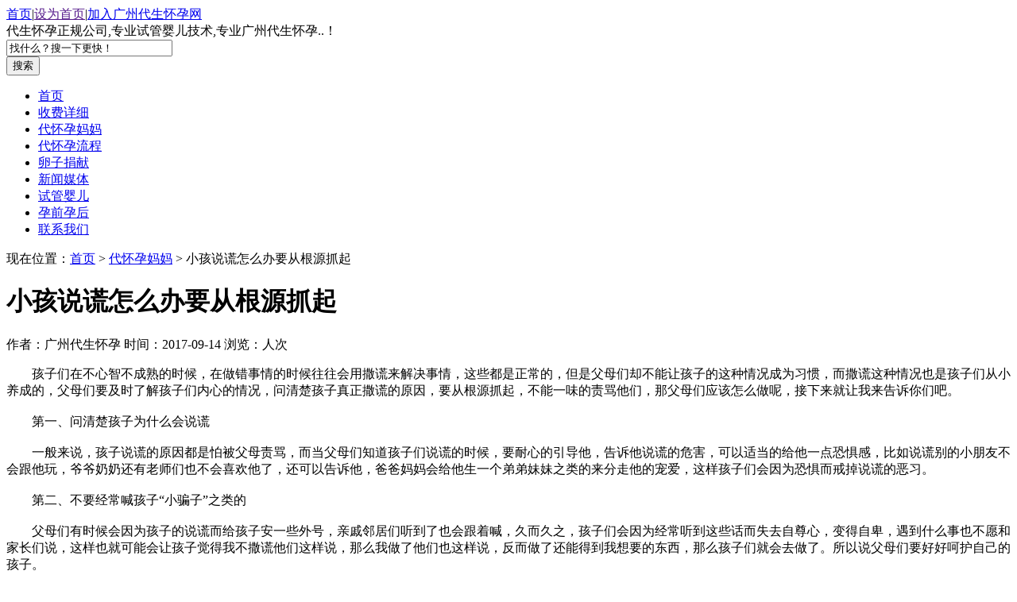

--- FILE ---
content_type: text/html
request_url: http://www.srtools.cn/daiyunmama/691.html
body_size: 4991
content:
<!DOCTYPE HTML PUBLIC "-//W3C//DTD HTML 4.01 Transitional//EN" "http://www.w3c.org/TR/1999/REC-html401-19991224/loose.dtd">
<!-- saved from url=(0038)http://www.juehackr.net/win8/1807.html -->
<HTML xmlns="http://www.w3.org/1999/xhtml"><head>

<meta http-equiv="Content-Type" content="text/html; charset=gbk">
<title>小孩说谎怎么办要从根源抓起_广州第三代试管婴儿|试管婴儿包成功|试管婴儿包性别|包生儿子</title>
<meta name="keywords" content="小孩,说谎,怎么办,要从,根源,抓起,孩子们,心智,不成熟," />
<meta name="description" content="孩子们在不心智不成熟的时候，在做错事情的时候往往会用撒谎来解决事情，这些都是正常的，但是父母们却不能让孩子的这种情况成为习惯，而撒谎这种情况也是孩子们从小养成的，父母们要及时了解孩子们内心的情况，问清楚孩子真正撒谎的原因，要从根源抓起，不" />
<script src="http://www.llsdy.com/images/uaredirect.js" type="text/javascript"></script>
<script type="text/javascript">uaredirect("http://m.gzlir.com/daiyunmama//691.html");</script>
<LINK rel=stylesheet type=text/css href="/templets/default/images/style.css">

</HEAD>
<BODY>
<DIV id=header>
<DIV id=top-bar>
<DIV id=header2>
<DIV class=left-wrap>
<A id=ghome href="/"target=_self>首页</A>|<a href=""onclick="this.style.behavior='url(#default#homepage)';this.setHomePage('http://www.srtools.cn');">设为首页</a>|<a href="javascript:window.external.AddFavorite('http://www.srtools.cn','广州第三代试管婴儿|试管婴儿包成功|试管婴儿包性别|包生儿子')">加入广州代生怀孕网</a></DIV>
</DIV></DIV>
<DIV id=header2>
<DIV id=logo>
<SPAN class=blog_des>代生怀孕正规公司,专业试管婴儿技术,专业广州代生怀孕..！</SPAN> </DIV>
<DIV class=header_right>
<DIV id=ad></DIV></DIV>
<DIV id=searchbar>
<FORM action="/plus/search.php" target=_blank>
<DIV class=gm-master-inp><INPUT accessKey=s 
onblur="if(this.value == '')this.value='找什么？搜一下更快！'" id=searchTextbox 
class=focus onFocus="if(this.value == '找什么？搜一下更快！')this.value = ''" name=q 
value=找什么？搜一下更快！ size=24 results="8" autosave="baidu" autocomplete="off"> <INPUT 
name=tn value=msvista_pg type=hidden> <INPUT name=ch value=6 type=hidden> <INPUT 
name=ch value=6 type=hidden> <INPUT name=si value=juehackr.net type=hidden> 
<INPUT name=sts value=Juehackr.Net type=hidden> <INPUT name=ct value=2097152 
type=hidden> </DIV><BUTTON id=gm_act_sbtn type=submit>搜索</BUTTON> 
</FORM></DIV></DIV></DIV>
<DIV id=main_nav>
<DIV id=main_nav2>
<UL>
        <li class=common><a href='/'><span>首页</span></a></li>
      	
      	<li><a href='/shoufeixiangxi/' >收费详细</a></li>
      	<li class='current'><a href='/daiyunmama/' >代怀孕妈妈</a></li>
      	<li><a href='/daiyunliucheng/' >代怀孕流程</a></li>
      	
      	<li><a href='/luanzijuanxian/' >卵子捐献</a></li>
      	
      	<li><a href='/xinwenmeiti/' >新闻媒体</a></li>
      	
      	<li><a href='/shiguanyinger/' >试管婴儿</a></li>
      	
      	<li><a href='/yunqianyunhou/' >孕前孕后</a></li>
      	
      	<li><a href='/lianxiwomen/' >联系我们</a></li>
      	
</UL></DIV></DIV>

<DIV class="clear space"></DIV>
<DIV id=main>
<DIV id=mainleft>
<DIV id=loc>
<DIV class=here>现在位置：<a href='http://www.srtools.cn/'>首页</a> > <a href='/daiyunmama/'>代怀孕妈妈</a> >  小孩说谎怎么办要从根源抓起</DIV></DIV>
<DIV id=art_box>
<H1 class=art_title>小孩说谎怎么办要从根源抓起</H1><SPAN class=art_beta>作者：广州代生怀孕 时间：2017-09-14    浏览：<script src="/plus/count.php?view=yes&aid=691&mid=1" type='text/javascript' language="javascript"></script>人次</SPAN> <SPAN class=art_content>
<DIV class=ad710px><!--广州代生怀孕网--></DIV>
<P>　　孩子们在不心智不成熟的时候，在做错事情的时候往往会用撒谎来解决事情，这些都是正常的，但是父母们却不能让孩子的这种情况成为习惯，而撒谎这种情况也是孩子们从小养成的，父母们要及时了解孩子们内心的情况，问清楚孩子真正撒谎的原因，要从根源抓起，不能一味的责骂他们，那父母们应该怎么做呢，接下来就让我来告诉你们吧。<br><br>　　第一、问清楚孩子为什么会说谎<br><br>　　一般来说，孩子说谎的原因都是怕被父母责骂，而当父母们知道孩子们说谎的时候，要耐心的引导他，告诉他说谎的危害，可以适当的给他一点恐惧感，比如说谎别的小朋友不会跟他玩，爷爷奶奶还有老师们也不会喜欢他了，还可以告诉他，爸爸妈妈会给他生一个弟弟妹妹之类的来分走他的宠爱，这样孩子们会因为恐惧而戒掉说谎的恶习。<br><br>　　第二、不要经常喊孩子“小骗子”之类的<br><br>　　父母们有时候会因为孩子的说谎而给孩子安一些外号，亲戚邻居们听到了也会跟着喊，久而久之，孩子们会因为经常听到这些话而失去自尊心，变得自卑，遇到什么事也不愿和家长们说，这样也就可能会让孩子觉得我不撒谎他们这样说，那么我做了他们也这样说，反而做了还能得到我想要的东西，那么孩子们就会去做了。所以说父母们要好好呵护自己的孩子。<br><br>　　第三、父母们要为孩子们树立榜样<br><br>　　父母在平时的生活中说话一定要说到做到，许下的承诺也一定要兑现，特别是对孩子们的承诺，而做不到的事也不要轻易许诺，也要明确的教育告诉孩子。即使做错了事也要及时改正并你承认错误，让孩子以父母为荣，但发现孩子们的第一次说谎时，一定要严厉的告诉他事情的重要性，经常跟他说一些有关诚实的名言警句，告诉他诚实是一种美德。<br><br>　　诚实是中华民族的一种美德，我们每个人都应该去遵守并发扬这种美德，而孩子更要从小抓起，他们是祖国的花朵，我们应该用我们百倍的精力去爱护他们。<br></P>

<DIV id=fenxiang><!-- 将此标记放在您希望显示like按钮的位置 -->

</DIV>
<DIV class=ad710px><!--我是广告--></DIV></SPAN><SPAN 
class=art_info>转载请保留广州代生怀孕原文链接:<a href="/daiyunmama//691.html">http://www.srtools.cn/daiyunmama//691.html</a></SPAN><SPAN 
class=art_pre_next>上一篇：上一篇：<a href='/daiyunmama//679.html'>心脏病呈现上升趋势 常见种类有哪些</a> <BR>下一篇：下一篇：<a href='/daiyunmama//693.html'>加强孩子睡眠 你必须知道这几点</a> 
</SPAN><SPAN class=art_related></SPAN></DIV>
<DIV id=art_about><SPAN class=about_left>
<H3>随机推荐</H3>
<UL>
  <LI class=thum_news>
<A title="代怀孕妈妈需要注意的化妆技巧" href="/daiyunmama//61.html" target=_blank><img src='/uploads/allimg/140218/1-14021R224463K-lp.png' border='0' width='100' height='76' alt='代怀孕妈妈需要注意的化妆技巧'></A>
<A title="代怀孕妈妈在孕期要注意穿衣的细" href="/daiyunmama//47.html" target=_blank><img src='/uploads/allimg/131206/1-131206123513123-lp.jpg' border='0' width='100' height='76' alt='代怀孕妈妈在孕期要注意穿衣的细节'></A>
<A title="PID治疗后异位妊娠发病率增加，P" href="/daiyunmama//2.html" target=_blank><img src='/uploads/allimg/131011/1-131011124432293.jpg' border='0' width='100' height='76' alt='PID治疗后异位妊娠发病率增加，PID中以输卵管炎最多'></A>
<A title="代怀孕妈妈会有哪些担心？" href="/daiyunmama//26.html" target=_blank><img src='/images/defaultpic.gif' border='0' width='100' height='76' alt='代怀孕妈妈会有哪些担心？'></A>
<A title="从14天检测HCG看自然怀孕过程" href="/daiyunmama//28.html" target=_blank><img src='/images/defaultpic.gif' border='0' width='100' height='76' alt='从14天检测HCG看自然怀孕过程'></A>
<A title="宫腹腔镜联合手术注意事项" href="/daiyunmama//24.html" target=_blank><img src='/images/defaultpic.gif' border='0' width='100' height='76' alt='宫腹腔镜联合手术注意事项'></A>
<A title="孕期代怀孕妈妈旅游应该注意的几" href="/daiyunmama//43.html" target=_blank><img src='/images/defaultpic.gif' border='0' width='100' height='76' alt='孕期代怀孕妈妈旅游应该注意的几个因素'></A>
<A title="代怀孕期有口干的症状正常吗？" href="/daiyunmama//44.html" target=_blank><img src='/uploads/allimg/131201/1-13120112440N48-lp.jpg' border='0' width='100' height='76' alt='代怀孕期有口干的症状正常吗？'></A>
<A title="害喜期间应该怎么来应对每天的饮" href="/daiyunmama//27.html" target=_blank><img src='/images/defaultpic.gif' border='0' width='100' height='76' alt='害喜期间应该怎么来应对每天的饮食'></A>
 
</LI></UL></SPAN><SPAN class=about_right>
<H3>相关文章</H3>
<UL>
<LI><A href="/daiyunmama//756.html" target="_blank">宝宝的带来给不孕不育夫妻送去幸运</A></LI>
<LI><A href="/daiyunmama//750.html" target="_blank">孕妈妈奶水不足的原因有哪些</A></LI>
<LI><A href="/daiyunmama//740.html" target="_blank">代怀孕助卵泡不发育不孕症患者得子</A></LI>
<LI><A href="/daiyunmama//730.html" target="_blank">慢性支气管炎症状及其防治</A></LI>
<LI><A href="/daiyunmama//720.html" target="_blank">怀孕期间发生尿道感染怎么办</A></LI>
<LI><A href="/daiyunmama//715.html" target="_blank">和灰指甲说再见 日常养护很重要</A></LI>
<LI><A href="/daiyunmama//708.html" target="_blank">龟头炎的危害有哪些</A></LI>
<LI><A href="/daiyunmama//703.html" target="_blank">家长如何激发孩子的兴趣爱好</A></LI>
<LI><A href="/daiyunmama//700.html" target="_blank">亲子活动其实你还可以这样做</A></LI>
<LI><A href="/daiyunmama//698.html" target="_blank">分娩后这样做 生二胎更顺利</A></LI>
 
 </UL></SPAN>
<DIV class=clear></DIV>
<H3></H3></DIV>

</DIV>
<DIV id=mainright>
<UL id=sidebar>
  <DIV class=ad245px><!--我是广告--></DIV>
  <LI class=wtitle>
  <H3 class=wtitle><SPAN>精彩推荐</SPAN></H3>
  <UL id=hotlog>
<LI><A href="/daiyunmama//481.html" title="会吸烟的我为了代怀孕禁烟了" target=_blank>会吸烟的我为了代怀孕禁烟了</A></LI>
<LI><A href="/daiyunmama//61.html" title="代怀孕妈妈需要注意的化妆技巧" target=_blank>代怀孕妈妈需要注意的化妆技巧</A></LI>
<LI><A href="/daiyunmama//47.html" title="代怀孕妈妈在孕期要注意穿衣的细节" target=_blank>代怀孕妈妈在孕期要注意穿衣的细节</A></LI>
<LI><A href="/daiyunmama//44.html" title="代怀孕期有口干的症状正常吗？" target=_blank>代怀孕期有口干的症状正常吗？</A></LI>
<LI><A href="/daiyunmama//43.html" title="孕期代怀孕妈妈旅游应该注意的几个因素" target=_blank>孕期代怀孕妈妈旅游应该注意的几个因素</A></LI>
<LI><A href="/daiyunmama//42.html" title="代怀孕妈妈流产后应该注意的事情" target=_blank>代怀孕妈妈流产后应该注意的事情</A></LI>
<LI><A href="/daiyunmama//28.html" title="从14天检测HCG看自然怀孕过程" target=_blank>从14天检测HCG看自然怀孕过程</A></LI>
<LI><A href="/daiyunmama//27.html" title="害喜期间应该怎么来应对每天的饮食" target=_blank>害喜期间应该怎么来应对每天的饮食</A></LI>
<LI><A href="/daiyunmama//26.html" title="代怀孕妈妈会有哪些担心？" target=_blank>代怀孕妈妈会有哪些担心？</A></LI>
<LI><A href="/daiyunmama//24.html" title="宫腹腔镜联合手术注意事项" target=_blank>宫腹腔镜联合手术注意事项</A></LI>
<LI><A href="/daiyunmama//2.html" title="PID治疗后异位妊娠发病率增加，PID中以输卵管炎最多" target=_blank>PID治疗后异位妊娠发病率增加，PID中以输卵管炎最多</A></LI>

</UL></LI>
  <LI>
  <DIV id=tab-title>
  <H3><SPAN class=selected>代生怀孕看点</SPAN> / <SPAN>代生怀孕推荐</SPAN></H3></DIV>
  <DIV id=tab-content>
  <UL>
<LI><A href="/daiyunmama//1.html" title="异位妊娠的病因可归纳为两大类" target=_blank>异位妊娠的病因可归纳为两大类</A></LI>
<LI><A href="/daiyunmama//61.html" title="代怀孕妈妈需要注意的化妆技巧" target=_blank>代怀孕妈妈需要注意的化妆技巧</A></LI>
<LI><A href="/daiyunmama//47.html" title="代怀孕妈妈在孕期要注意穿衣的细节" target=_blank>代怀孕妈妈在孕期要注意穿衣的细节</A></LI>
<LI><A href="/daiyunmama//138.html" title="40多岁了还适合做孕妈妈吗?" target=_blank>40多岁了还适合做孕妈妈吗?</A></LI>
<LI><A href="/daiyunmama//2.html" title="PID治疗后异位妊娠发病率增加，PID中以输卵管炎最多" target=_blank>PID治疗后异位妊娠发病率增加，PID中以输卵管炎最多</A></LI>
<LI><A href="/daiyunmama//546.html" title="代怀孕妈妈的饮食要讲究科学" target=_blank>代怀孕妈妈的饮食要讲究科学</A></LI>
<LI><A href="/daiyunmama//26.html" title="代怀孕妈妈会有哪些担心？" target=_blank>代怀孕妈妈会有哪些担心？</A></LI>
<LI><A href="/daiyunmama//28.html" title="从14天检测HCG看自然怀孕过程" target=_blank>从14天检测HCG看自然怀孕过程</A></LI>
<LI><A href="/daiyunmama//24.html" title="宫腹腔镜联合手术注意事项" target=_blank>宫腹腔镜联合手术注意事项</A></LI>
<LI><A href="/daiyunmama//43.html" title="孕期代怀孕妈妈旅游应该注意的几个因素" target=_blank>孕期代怀孕妈妈旅游应该注意的几个因素</A></LI>

</UL>
  <UL class=hide>
<LI><A href="/daiyunmama//61.html" title="代怀孕妈妈需要注意的化妆技巧" target=_blank>代怀孕妈妈需要注意的化妆技巧</A></LI>
<LI><A href="/daiyunmama//26.html" title="代怀孕妈妈会有哪些担心？" target=_blank>代怀孕妈妈会有哪些担心？</A></LI>
<LI><A href="/daiyunmama//43.html" title="孕期代怀孕妈妈旅游应该注意的几个因素" target=_blank>孕期代怀孕妈妈旅游应该注意的几个因素</A></LI>
<LI><A href="/daiyunmama//27.html" title="害喜期间应该怎么来应对每天的饮食" target=_blank>害喜期间应该怎么来应对每天的饮食</A></LI>
<LI><A href="/daiyunmama//42.html" title="代怀孕妈妈流产后应该注意的事情" target=_blank>代怀孕妈妈流产后应该注意的事情</A></LI>
<LI><A href="/daiyunmama//44.html" title="代怀孕期有口干的症状正常吗？" target=_blank>代怀孕期有口干的症状正常吗？</A></LI>
<LI><A href="/daiyunmama//28.html" title="从14天检测HCG看自然怀孕过程" target=_blank>从14天检测HCG看自然怀孕过程</A></LI>
<LI><A href="/daiyunmama//481.html" title="会吸烟的我为了代怀孕禁烟了" target=_blank>会吸烟的我为了代怀孕禁烟了</A></LI>
<LI><A href="/daiyunmama//2.html" title="PID治疗后异位妊娠发病率增加，PID中以输卵管炎最多" target=_blank>PID治疗后异位妊娠发病率增加，PID中以输卵管炎最多</A></LI>
<LI><A href="/daiyunmama//47.html" title="代怀孕妈妈在孕期要注意穿衣的细节" target=_blank>代怀孕妈妈在孕期要注意穿衣的细节</A></LI>

</UL>
  <DIV class=clear></DIV></DIV></LI><li></li>

  <DIV id=float class=float>
  <DIV class=ad245px>

  </DIV>
</DIV></UL><!--end #siderbar--></DIV></DIV>
<DIV class="clear space">
<script>
(function(){
    var bp = document.createElement('script');
    var curProtocol = window.location.protocol.split(':')[0];
    if (curProtocol === 'https') {
        bp.src = 'https://zz.bdstatic.com/linksubmit/push.js';        
    }
    else {
        bp.src = 'http://push.zhanzhang.baidu.com/push.js';
    }
    var s = document.getElementsByTagName("script")[0];
    s.parentNode.insertBefore(bp, s);
})();
</script>

<DIV id=footer>
<DIV id=infooter>
<DIV id=footerlogo></DIV>
<P>Copyright &copy; 2008-2018 http://www.gzlir.com/ 广州正规代生怀孕网 版权所有  是一家正规代生怀孕公司企业!

<script>
var _hmt = _hmt || [];
(function() {
  var hm = document.createElement("script");
  hm.src = "https://hm.baidu.com/hm.js?7350c525e3a1a53ade9cba0568f586c5";
  var s = document.getElementsByTagName("script")[0]; 
  s.parentNode.insertBefore(hm, s);
})();
</script>


 &nbsp;&nbsp; 
<P>
</DIV></DIV>

</DIV></DIV></BODY></HTML>

